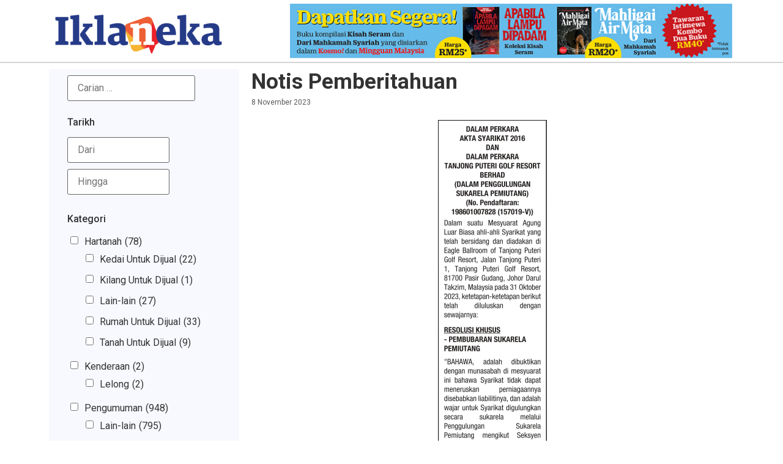

--- FILE ---
content_type: text/html; charset=UTF-8
request_url: https://iklaneka.utusan.com.my/2023/11/08/notis-pemberitahuan-142/
body_size: 14220
content:
<!DOCTYPE html>
<html lang=en-US>
<head>
<meta charset=UTF-8>
<title>Notis Pemberitahuan &#8211; Iklaneka</title>
<meta name=robots content=max-image-preview:large />
<style>img:is([sizes="auto" i], [sizes^="auto," i]) {contain-intrinsic-size:3000px 1500px}</style>
<link rel=dns-prefetch href='//i0.wp.com'/>
<link rel=dns-prefetch href='//c0.wp.com'/>
<link rel=alternate type="application/rss+xml" title="Iklaneka &raquo; Feed" href="https://iklaneka.utusan.com.my/feed/"/>
<link rel=alternate type="application/rss+xml" title="Iklaneka &raquo; Comments Feed" href="https://iklaneka.utusan.com.my/comments/feed/"/>
<link rel=alternate type="application/rss+xml" title="Iklaneka &raquo; Notis Pemberitahuan Comments Feed" href="https://iklaneka.utusan.com.my/2023/11/08/notis-pemberitahuan-142/feed/"/>
<!-- This site uses the Google Analytics by MonsterInsights plugin v9.5.3 - Using Analytics tracking - https://www.monsterinsights.com/ -->
<script src="//www.googletagmanager.com/gtag/js?id=G-BPMN2QS9RF" data-cfasync=false data-wpfc-render=false async></script>
<script data-cfasync=false data-wpfc-render=false>var mi_version='9.5.3';var mi_track_user=true;var mi_no_track_reason='';var MonsterInsightsDefaultLocations={"page_location":"https:\/\/iklaneka.utusan.com.my\/2023\/11\/08\/notis-pemberitahuan-142\/"};if(typeof MonsterInsightsPrivacyGuardFilter==='function'){var MonsterInsightsLocations=(typeof MonsterInsightsExcludeQuery==='object')?MonsterInsightsPrivacyGuardFilter(MonsterInsightsExcludeQuery):MonsterInsightsPrivacyGuardFilter(MonsterInsightsDefaultLocations);}else{var MonsterInsightsLocations=(typeof MonsterInsightsExcludeQuery==='object')?MonsterInsightsExcludeQuery:MonsterInsightsDefaultLocations;}var disableStrs=['ga-disable-G-BPMN2QS9RF',];function __gtagTrackerIsOptedOut(){for(var index=0;index<disableStrs.length;index++){if(document.cookie.indexOf(disableStrs[index]+'=true')>-1){return true;}}return false;}if(__gtagTrackerIsOptedOut()){for(var index=0;index<disableStrs.length;index++){window[disableStrs[index]]=true;}}function __gtagTrackerOptout(){for(var index=0;index<disableStrs.length;index++){document.cookie=disableStrs[index]+'=true; expires=Thu, 31 Dec 2099 23:59:59 UTC; path=/';window[disableStrs[index]]=true;}}if('undefined'===typeof gaOptout){function gaOptout(){__gtagTrackerOptout();}}window.dataLayer=window.dataLayer||[];window.MonsterInsightsDualTracker={helpers:{},trackers:{},};if(mi_track_user){function __gtagDataLayer(){dataLayer.push(arguments);}function __gtagTracker(type,name,parameters){if(!parameters){parameters={};}if(parameters.send_to){__gtagDataLayer.apply(null,arguments);return;}if(type==='event'){parameters.send_to=monsterinsights_frontend.v4_id;var hookName=name;if(typeof parameters['event_category']!=='undefined'){hookName=parameters['event_category']+':'+name;}if(typeof MonsterInsightsDualTracker.trackers[hookName]!=='undefined'){MonsterInsightsDualTracker.trackers[hookName](parameters);}else{__gtagDataLayer('event',name,parameters);}}else{__gtagDataLayer.apply(null,arguments);}}__gtagTracker('js',new Date());__gtagTracker('set',{'developer_id.dZGIzZG':true,});if(MonsterInsightsLocations.page_location){__gtagTracker('set',MonsterInsightsLocations);}__gtagTracker('config','G-BPMN2QS9RF',{"forceSSL":"true","link_attribution":"true"});window.gtag=__gtagTracker;(function(){var noopfn=function(){return null;};var newtracker=function(){return new Tracker();};var Tracker=function(){return null;};var p=Tracker.prototype;p.get=noopfn;p.set=noopfn;p.send=function(){var args=Array.prototype.slice.call(arguments);args.unshift('send');__gaTracker.apply(null,args);};var __gaTracker=function(){var len=arguments.length;if(len===0){return;}var f=arguments[len-1];if(typeof f!=='object'||f===null||typeof f.hitCallback!=='function'){if('send'===arguments[0]){var hitConverted,hitObject=false,action;if('event'===arguments[1]){if('undefined'!==typeof arguments[3]){hitObject={'eventAction':arguments[3],'eventCategory':arguments[2],'eventLabel':arguments[4],'value':arguments[5]?arguments[5]:1,}}}if('pageview'===arguments[1]){if('undefined'!==typeof arguments[2]){hitObject={'eventAction':'page_view','page_path':arguments[2],}}}if(typeof arguments[2]==='object'){hitObject=arguments[2];}if(typeof arguments[5]==='object'){Object.assign(hitObject,arguments[5]);}if('undefined'!==typeof arguments[1].hitType){hitObject=arguments[1];if('pageview'===hitObject.hitType){hitObject.eventAction='page_view';}}if(hitObject){action='timing'===arguments[1].hitType?'timing_complete':hitObject.eventAction;hitConverted=mapArgs(hitObject);__gtagTracker('event',action,hitConverted);}}return;}function mapArgs(args){var arg,hit={};var gaMap={'eventCategory':'event_category','eventAction':'event_action','eventLabel':'event_label','eventValue':'event_value','nonInteraction':'non_interaction','timingCategory':'event_category','timingVar':'name','timingValue':'value','timingLabel':'event_label','page':'page_path','location':'page_location','title':'page_title','referrer':'page_referrer',};for(arg in args){if(!(!args.hasOwnProperty(arg)||!gaMap.hasOwnProperty(arg))){hit[gaMap[arg]]=args[arg];}else{hit[arg]=args[arg];}}return hit;}try{f.hitCallback();}catch(ex){}};__gaTracker.create=newtracker;__gaTracker.getByName=newtracker;__gaTracker.getAll=function(){return[];};__gaTracker.remove=noopfn;__gaTracker.loaded=true;window['__gaTracker']=__gaTracker;})();}else{console.log("");(function(){function __gtagTracker(){return null;}window['__gtagTracker']=__gtagTracker;window['gtag']=__gtagTracker;})();}</script>
<!-- / Google Analytics by MonsterInsights -->
<script>window._wpemojiSettings={"baseUrl":"https:\/\/s.w.org\/images\/core\/emoji\/16.0.1\/72x72\/","ext":".png","svgUrl":"https:\/\/s.w.org\/images\/core\/emoji\/16.0.1\/svg\/","svgExt":".svg","source":{"concatemoji":"https:\/\/iklaneka.utusan.com.my\/wp-includes\/js\/wp-emoji-release.min.js?ver=6.8.3"}};!function(s,n){var o,i,e;function c(e){try{var t={supportTests:e,timestamp:(new Date).valueOf()};sessionStorage.setItem(o,JSON.stringify(t))}catch(e){}}function p(e,t,n){e.clearRect(0,0,e.canvas.width,e.canvas.height),e.fillText(t,0,0);var t=new Uint32Array(e.getImageData(0,0,e.canvas.width,e.canvas.height).data),a=(e.clearRect(0,0,e.canvas.width,e.canvas.height),e.fillText(n,0,0),new Uint32Array(e.getImageData(0,0,e.canvas.width,e.canvas.height).data));return t.every(function(e,t){return e===a[t]})}function u(e,t){e.clearRect(0,0,e.canvas.width,e.canvas.height),e.fillText(t,0,0);for(var n=e.getImageData(16,16,1,1),a=0;a<n.data.length;a++)if(0!==n.data[a])return!1;return!0}function f(e,t,n,a){switch(t){case"flag":return n(e,"\ud83c\udff3\ufe0f\u200d\u26a7\ufe0f","\ud83c\udff3\ufe0f\u200b\u26a7\ufe0f")?!1:!n(e,"\ud83c\udde8\ud83c\uddf6","\ud83c\udde8\u200b\ud83c\uddf6")&&!n(e,"\ud83c\udff4\udb40\udc67\udb40\udc62\udb40\udc65\udb40\udc6e\udb40\udc67\udb40\udc7f","\ud83c\udff4\u200b\udb40\udc67\u200b\udb40\udc62\u200b\udb40\udc65\u200b\udb40\udc6e\u200b\udb40\udc67\u200b\udb40\udc7f");case"emoji":return!a(e,"\ud83e\udedf")}return!1}function g(e,t,n,a){var r="undefined"!=typeof WorkerGlobalScope&&self instanceof WorkerGlobalScope?new OffscreenCanvas(300,150):s.createElement("canvas"),o=r.getContext("2d",{willReadFrequently:!0}),i=(o.textBaseline="top",o.font="600 32px Arial",{});return e.forEach(function(e){i[e]=t(o,e,n,a)}),i}function t(e){var t=s.createElement("script");t.src=e,t.defer=!0,s.head.appendChild(t)}"undefined"!=typeof Promise&&(o="wpEmojiSettingsSupports",i=["flag","emoji"],n.supports={everything:!0,everythingExceptFlag:!0},e=new Promise(function(e){s.addEventListener("DOMContentLoaded",e,{once:!0})}),new Promise(function(t){var n=function(){try{var e=JSON.parse(sessionStorage.getItem(o));if("object"==typeof e&&"number"==typeof e.timestamp&&(new Date).valueOf()<e.timestamp+604800&&"object"==typeof e.supportTests)return e.supportTests}catch(e){}return null}();if(!n){if("undefined"!=typeof Worker&&"undefined"!=typeof OffscreenCanvas&&"undefined"!=typeof URL&&URL.createObjectURL&&"undefined"!=typeof Blob)try{var e="postMessage("+g.toString()+"("+[JSON.stringify(i),f.toString(),p.toString(),u.toString()].join(",")+"));",a=new Blob([e],{type:"text/javascript"}),r=new Worker(URL.createObjectURL(a),{name:"wpTestEmojiSupports"});return void(r.onmessage=function(e){c(n=e.data),r.terminate(),t(n)})}catch(e){}c(n=g(i,f,p,u))}t(n)}).then(function(e){for(var t in e)n.supports[t]=e[t],n.supports.everything=n.supports.everything&&n.supports[t],"flag"!==t&&(n.supports.everythingExceptFlag=n.supports.everythingExceptFlag&&n.supports[t]);n.supports.everythingExceptFlag=n.supports.everythingExceptFlag&&!n.supports.flag,n.DOMReady=!1,n.readyCallback=function(){n.DOMReady=!0}}).then(function(){return e}).then(function(){var e;n.supports.everything||(n.readyCallback(),(e=n.source||{}).concatemoji?t(e.concatemoji):e.wpemoji&&e.twemoji&&(t(e.twemoji),t(e.wpemoji)))}))}((window,document),window._wpemojiSettings);</script>
<!-- iklaneka.utusan.com.my is managing ads with Advanced Ads 2.0.9 – https://wpadvancedads.com/ --><script id=iklan-ready>window.advanced_ads_ready=function(e,a){a=a||"complete";var d=function(e){return"interactive"===a?"loading"!==e:"complete"===e};d(document.readyState)?e():document.addEventListener("readystatechange",(function(a){d(a.target.readyState)&&e()}),{once:"interactive"===a})},window.advanced_ads_ready_queue=window.advanced_ads_ready_queue||[];</script>
<style id=wp-emoji-styles-inline-css>img.wp-smiley,img.emoji{display:inline!important;border:none!important;box-shadow:none!important;height:1em!important;width:1em!important;margin:0 .07em!important;vertical-align:-.1em!important;background:none!important;padding:0!important}</style>
<link rel=stylesheet id=wp-block-library-css href='https://c0.wp.com/c/6.8.3/wp-includes/css/dist/block-library/style.min.css' media=all />
<style id=wp-block-library-inline-css>.has-text-align-justify{text-align:justify}</style>
<style id=classic-theme-styles-inline-css>.wp-block-button__link{color:#fff;background-color:#32373c;border-radius:9999px;box-shadow:none;text-decoration:none;padding:calc(.667em + 2px) calc(1.333em + 2px);font-size:1.125em}.wp-block-file__button{background:#32373c;color:#fff;text-decoration:none}</style>
<link rel=stylesheet id=mediaelement-css href='https://c0.wp.com/c/6.8.3/wp-includes/js/mediaelement/mediaelementplayer-legacy.min.css' media=all />
<link rel=stylesheet id=wp-mediaelement-css href='https://c0.wp.com/c/6.8.3/wp-includes/js/mediaelement/wp-mediaelement.min.css' media=all />
<style id=global-styles-inline-css>:root{--wp--preset--aspect-ratio--square:1;--wp--preset--aspect-ratio--4-3: 4/3;--wp--preset--aspect-ratio--3-4: 3/4;--wp--preset--aspect-ratio--3-2: 3/2;--wp--preset--aspect-ratio--2-3: 2/3;--wp--preset--aspect-ratio--16-9: 16/9;--wp--preset--aspect-ratio--9-16: 9/16;--wp--preset--color--black:#000;--wp--preset--color--cyan-bluish-gray:#abb8c3;--wp--preset--color--white:#fff;--wp--preset--color--pale-pink:#f78da7;--wp--preset--color--vivid-red:#cf2e2e;--wp--preset--color--luminous-vivid-orange:#ff6900;--wp--preset--color--luminous-vivid-amber:#fcb900;--wp--preset--color--light-green-cyan:#7bdcb5;--wp--preset--color--vivid-green-cyan:#00d084;--wp--preset--color--pale-cyan-blue:#8ed1fc;--wp--preset--color--vivid-cyan-blue:#0693e3;--wp--preset--color--vivid-purple:#9b51e0;--wp--preset--gradient--vivid-cyan-blue-to-vivid-purple:linear-gradient(135deg,rgba(6,147,227,1) 0%,#9b51e0 100%);--wp--preset--gradient--light-green-cyan-to-vivid-green-cyan:linear-gradient(135deg,#7adcb4 0%,#00d082 100%);--wp--preset--gradient--luminous-vivid-amber-to-luminous-vivid-orange:linear-gradient(135deg,rgba(252,185,0,1) 0%,rgba(255,105,0,1) 100%);--wp--preset--gradient--luminous-vivid-orange-to-vivid-red:linear-gradient(135deg,rgba(255,105,0,1) 0%,#cf2e2e 100%);--wp--preset--gradient--very-light-gray-to-cyan-bluish-gray:linear-gradient(135deg,#eee 0%,#a9b8c3 100%);--wp--preset--gradient--cool-to-warm-spectrum:linear-gradient(135deg,#4aeadc 0%,#9778d1 20%,#cf2aba 40%,#ee2c82 60%,#fb6962 80%,#fef84c 100%);--wp--preset--gradient--blush-light-purple:linear-gradient(135deg,#ffceec 0%,#9896f0 100%);--wp--preset--gradient--blush-bordeaux:linear-gradient(135deg,#fecda5 0%,#fe2d2d 50%,#6b003e 100%);--wp--preset--gradient--luminous-dusk:linear-gradient(135deg,#ffcb70 0%,#c751c0 50%,#4158d0 100%);--wp--preset--gradient--pale-ocean:linear-gradient(135deg,#fff5cb 0%,#b6e3d4 50%,#33a7b5 100%);--wp--preset--gradient--electric-grass:linear-gradient(135deg,#caf880 0%,#71ce7e 100%);--wp--preset--gradient--midnight:linear-gradient(135deg,#020381 0%,#2874fc 100%);--wp--preset--font-size--small:13px;--wp--preset--font-size--medium:20px;--wp--preset--font-size--large:36px;--wp--preset--font-size--x-large:42px;--wp--preset--spacing--20:.44rem;--wp--preset--spacing--30:.67rem;--wp--preset--spacing--40:1rem;--wp--preset--spacing--50:1.5rem;--wp--preset--spacing--60:2.25rem;--wp--preset--spacing--70:3.38rem;--wp--preset--spacing--80:5.06rem;--wp--preset--shadow--natural:6px 6px 9px rgba(0,0,0,.2);--wp--preset--shadow--deep:12px 12px 50px rgba(0,0,0,.4);--wp--preset--shadow--sharp:6px 6px 0 rgba(0,0,0,.2);--wp--preset--shadow--outlined:6px 6px 0 -3px rgba(255,255,255,1) , 6px 6px rgba(0,0,0,1);--wp--preset--shadow--crisp:6px 6px 0 rgba(0,0,0,1)}:where(.is-layout-flex){gap:.5em}:where(.is-layout-grid){gap:.5em}body .is-layout-flex{display:flex}.is-layout-flex{flex-wrap:wrap;align-items:center}.is-layout-flex > :is(*, div){margin:0}body .is-layout-grid{display:grid}.is-layout-grid > :is(*, div){margin:0}:where(.wp-block-columns.is-layout-flex){gap:2em}:where(.wp-block-columns.is-layout-grid){gap:2em}:where(.wp-block-post-template.is-layout-flex){gap:1.25em}:where(.wp-block-post-template.is-layout-grid){gap:1.25em}.has-black-color{color:var(--wp--preset--color--black)!important}.has-cyan-bluish-gray-color{color:var(--wp--preset--color--cyan-bluish-gray)!important}.has-white-color{color:var(--wp--preset--color--white)!important}.has-pale-pink-color{color:var(--wp--preset--color--pale-pink)!important}.has-vivid-red-color{color:var(--wp--preset--color--vivid-red)!important}.has-luminous-vivid-orange-color{color:var(--wp--preset--color--luminous-vivid-orange)!important}.has-luminous-vivid-amber-color{color:var(--wp--preset--color--luminous-vivid-amber)!important}.has-light-green-cyan-color{color:var(--wp--preset--color--light-green-cyan)!important}.has-vivid-green-cyan-color{color:var(--wp--preset--color--vivid-green-cyan)!important}.has-pale-cyan-blue-color{color:var(--wp--preset--color--pale-cyan-blue)!important}.has-vivid-cyan-blue-color{color:var(--wp--preset--color--vivid-cyan-blue)!important}.has-vivid-purple-color{color:var(--wp--preset--color--vivid-purple)!important}.has-black-background-color{background-color:var(--wp--preset--color--black)!important}.has-cyan-bluish-gray-background-color{background-color:var(--wp--preset--color--cyan-bluish-gray)!important}.has-white-background-color{background-color:var(--wp--preset--color--white)!important}.has-pale-pink-background-color{background-color:var(--wp--preset--color--pale-pink)!important}.has-vivid-red-background-color{background-color:var(--wp--preset--color--vivid-red)!important}.has-luminous-vivid-orange-background-color{background-color:var(--wp--preset--color--luminous-vivid-orange)!important}.has-luminous-vivid-amber-background-color{background-color:var(--wp--preset--color--luminous-vivid-amber)!important}.has-light-green-cyan-background-color{background-color:var(--wp--preset--color--light-green-cyan)!important}.has-vivid-green-cyan-background-color{background-color:var(--wp--preset--color--vivid-green-cyan)!important}.has-pale-cyan-blue-background-color{background-color:var(--wp--preset--color--pale-cyan-blue)!important}.has-vivid-cyan-blue-background-color{background-color:var(--wp--preset--color--vivid-cyan-blue)!important}.has-vivid-purple-background-color{background-color:var(--wp--preset--color--vivid-purple)!important}.has-black-border-color{border-color:var(--wp--preset--color--black)!important}.has-cyan-bluish-gray-border-color{border-color:var(--wp--preset--color--cyan-bluish-gray)!important}.has-white-border-color{border-color:var(--wp--preset--color--white)!important}.has-pale-pink-border-color{border-color:var(--wp--preset--color--pale-pink)!important}.has-vivid-red-border-color{border-color:var(--wp--preset--color--vivid-red)!important}.has-luminous-vivid-orange-border-color{border-color:var(--wp--preset--color--luminous-vivid-orange)!important}.has-luminous-vivid-amber-border-color{border-color:var(--wp--preset--color--luminous-vivid-amber)!important}.has-light-green-cyan-border-color{border-color:var(--wp--preset--color--light-green-cyan)!important}.has-vivid-green-cyan-border-color{border-color:var(--wp--preset--color--vivid-green-cyan)!important}.has-pale-cyan-blue-border-color{border-color:var(--wp--preset--color--pale-cyan-blue)!important}.has-vivid-cyan-blue-border-color{border-color:var(--wp--preset--color--vivid-cyan-blue)!important}.has-vivid-purple-border-color{border-color:var(--wp--preset--color--vivid-purple)!important}.has-vivid-cyan-blue-to-vivid-purple-gradient-background{background:var(--wp--preset--gradient--vivid-cyan-blue-to-vivid-purple)!important}.has-light-green-cyan-to-vivid-green-cyan-gradient-background{background:var(--wp--preset--gradient--light-green-cyan-to-vivid-green-cyan)!important}.has-luminous-vivid-amber-to-luminous-vivid-orange-gradient-background{background:var(--wp--preset--gradient--luminous-vivid-amber-to-luminous-vivid-orange)!important}.has-luminous-vivid-orange-to-vivid-red-gradient-background{background:var(--wp--preset--gradient--luminous-vivid-orange-to-vivid-red)!important}.has-very-light-gray-to-cyan-bluish-gray-gradient-background{background:var(--wp--preset--gradient--very-light-gray-to-cyan-bluish-gray)!important}.has-cool-to-warm-spectrum-gradient-background{background:var(--wp--preset--gradient--cool-to-warm-spectrum)!important}.has-blush-light-purple-gradient-background{background:var(--wp--preset--gradient--blush-light-purple)!important}.has-blush-bordeaux-gradient-background{background:var(--wp--preset--gradient--blush-bordeaux)!important}.has-luminous-dusk-gradient-background{background:var(--wp--preset--gradient--luminous-dusk)!important}.has-pale-ocean-gradient-background{background:var(--wp--preset--gradient--pale-ocean)!important}.has-electric-grass-gradient-background{background:var(--wp--preset--gradient--electric-grass)!important}.has-midnight-gradient-background{background:var(--wp--preset--gradient--midnight)!important}.has-small-font-size{font-size:var(--wp--preset--font-size--small)!important}.has-medium-font-size{font-size:var(--wp--preset--font-size--medium)!important}.has-large-font-size{font-size:var(--wp--preset--font-size--large)!important}.has-x-large-font-size{font-size:var(--wp--preset--font-size--x-large)!important}:where(.wp-block-post-template.is-layout-flex){gap:1.25em}:where(.wp-block-post-template.is-layout-grid){gap:1.25em}:where(.wp-block-columns.is-layout-flex){gap:2em}:where(.wp-block-columns.is-layout-grid){gap:2em}:root :where(.wp-block-pullquote){font-size:1.5em;line-height:1.6}</style>
<link rel=stylesheet id=elementor-icons-css href='https://iklaneka.utusan.com.my/wp-content/plugins/elementor/assets/lib/eicons/css/elementor-icons.min.css?ver=5.18.0' media=all />
<link rel=stylesheet id=elementor-frontend-css href='https://iklaneka.utusan.com.my/wp-content/plugins/elementor/assets/css/frontend-lite.min.css?ver=3.11.2' media=all />
<link rel=stylesheet id=swiper-css href='https://iklaneka.utusan.com.my/wp-content/plugins/elementor/assets/lib/swiper/css/swiper.min.css?ver=5.3.6' media=all />
<link rel=stylesheet id=elementor-post-6-css href='https://iklaneka.utusan.com.my/wp-content/uploads/elementor/css/post-6.css?ver=1677568684' media=all />
<link rel=stylesheet id=elementor-global-css href='https://iklaneka.utusan.com.my/wp-content/uploads/elementor/css/global.css?ver=1677568686' media=all />
<link rel=stylesheet id=elementor-post-40-css href='https://iklaneka.utusan.com.my/wp-content/uploads/elementor/css/post-40.css?ver=1694055286' media=all />
<link rel=stylesheet id=elementor-post-51-css href='https://iklaneka.utusan.com.my/wp-content/uploads/elementor/css/post-51.css?ver=1767338242' media=all />
<link rel=stylesheet id=elementor-post-29-css href='https://iklaneka.utusan.com.my/wp-content/uploads/elementor/css/post-29.css?ver=1677671760' media=all />
<link rel=stylesheet id=search-filter-plugin-styles-css href='https://iklaneka.utusan.com.my/wp-content/plugins/search-filter-pro/public/assets/css/search-filter.min.css?ver=2.5.13' media=all />
<link rel=stylesheet id=hello-elementor-css href='https://iklaneka.utusan.com.my/wp-content/themes/hello-elementor/style.min.css?ver=2.6.1' media=all />
<link rel=stylesheet id=hello-elementor-theme-style-css href='https://iklaneka.utusan.com.my/wp-content/themes/hello-elementor/theme.min.css?ver=2.6.1' media=all />
<link rel=stylesheet id=custom-layouts-styles-css href='https://iklaneka.utusan.com.my/wp-content/uploads/custom-layouts/style.css?ver=10' media=all />
<link rel=stylesheet id=wpr-text-animations-css-css href='https://iklaneka.utusan.com.my/wp-content/plugins/royal-elementor-addons/assets/css/lib/animations/text-animations.min.css?ver=1.3.65' media=all />
<link rel=stylesheet id=wpr-addons-css-css href='https://iklaneka.utusan.com.my/wp-content/plugins/royal-elementor-addons/assets/css/frontend.min.css?ver=1.3.65' media=all />
<link rel=stylesheet id=font-awesome-5-all-css href='https://iklaneka.utusan.com.my/wp-content/plugins/elementor/assets/lib/font-awesome/css/all.min.css?ver=1.3.65' media=all />
<link rel=stylesheet id=google-fonts-1-css href='https://fonts.googleapis.com/css?family=Roboto%3A100%2C100italic%2C200%2C200italic%2C300%2C300italic%2C400%2C400italic%2C500%2C500italic%2C600%2C600italic%2C700%2C700italic%2C800%2C800italic%2C900%2C900italic%7CRoboto+Slab%3A100%2C100italic%2C200%2C200italic%2C300%2C300italic%2C400%2C400italic%2C500%2C500italic%2C600%2C600italic%2C700%2C700italic%2C800%2C800italic%2C900%2C900italic&#038;display=swap&#038;ver=6.8.3' media=all />
<link rel=stylesheet id=jetpack_css-css href='https://c0.wp.com/p/jetpack/11.8.6/css/jetpack.css' media=all />
<link rel=preconnect href="https://fonts.gstatic.com/" crossorigin><script src="https://iklaneka.utusan.com.my/wp-content/plugins/google-analytics-for-wordpress/assets/js/frontend-gtag.min.js?ver=9.5.3" id=monsterinsights-frontend-script-js async data-wp-strategy=async></script>
<script data-cfasync=false data-wpfc-render=false id=monsterinsights-frontend-script-js-extra>var monsterinsights_frontend={"js_events_tracking":"true","download_extensions":"doc,pdf,ppt,zip,xls,docx,pptx,xlsx","inbound_paths":"[{\"path\":\"\\\/go\\\/\",\"label\":\"affiliate\"},{\"path\":\"\\\/recommend\\\/\",\"label\":\"affiliate\"}]","home_url":"https:\/\/iklaneka.utusan.com.my","hash_tracking":"false","v4_id":"G-BPMN2QS9RF"};</script>
<script src="https://c0.wp.com/c/6.8.3/wp-includes/js/jquery/jquery.min.js" id=jquery-core-js></script>
<script src="https://c0.wp.com/c/6.8.3/wp-includes/js/jquery/jquery-migrate.min.js" id=jquery-migrate-js></script>
<script id=search-filter-plugin-build-js-extra>var SF_LDATA={"ajax_url":"https:\/\/iklaneka.utusan.com.my\/wp-admin\/admin-ajax.php","home_url":"https:\/\/iklaneka.utusan.com.my\/","extensions":[]};</script>
<script src="https://iklaneka.utusan.com.my/wp-content/plugins/search-filter-pro/public/assets/js/search-filter-build.min.js?ver=2.5.13" id=search-filter-plugin-build-js></script>
<script src="https://iklaneka.utusan.com.my/wp-content/plugins/search-filter-pro/public/assets/js/chosen.jquery.min.js?ver=2.5.13" id=search-filter-plugin-chosen-js></script>
<link rel="https://api.w.org/" href="https://iklaneka.utusan.com.my/wp-json/"/><link rel=alternate title=JSON type="application/json" href="https://iklaneka.utusan.com.my/wp-json/wp/v2/posts/1462"/><link rel=EditURI type="application/rsd+xml" title=RSD href="https://iklaneka.utusan.com.my/xmlrpc.php?rsd"/>
<meta name=generator content="WordPress 6.8.3"/>
<link rel=canonical href="https://iklaneka.utusan.com.my/2023/11/08/notis-pemberitahuan-142/"/>
<link rel=shortlink href='https://iklaneka.utusan.com.my/?p=1462'/>
<link rel=alternate title="oEmbed (JSON)" type="application/json+oembed" href="https://iklaneka.utusan.com.my/wp-json/oembed/1.0/embed?url=https%3A%2F%2Fiklaneka.utusan.com.my%2F2023%2F11%2F08%2Fnotis-pemberitahuan-142%2F"/>
<link rel=alternate title="oEmbed (XML)" type="text/xml+oembed" href="https://iklaneka.utusan.com.my/wp-json/oembed/1.0/embed?url=https%3A%2F%2Fiklaneka.utusan.com.my%2F2023%2F11%2F08%2Fnotis-pemberitahuan-142%2F&#038;format=xml"/>
<style>img#wpstats{display:none}</style>
<meta name=generator content="speculation-rules 1.5.0">
<meta name=generator content="Elementor 3.11.2; features: e_dom_optimization, e_optimized_assets_loading, e_optimized_css_loading, a11y_improvements, additional_custom_breakpoints; settings: css_print_method-external, google_font-enabled, font_display-swap">
<!-- Jetpack Open Graph Tags -->
<meta property=og:type content=article />
<meta property=og:title content="Notis Pemberitahuan"/>
<meta property=og:url content="https://iklaneka.utusan.com.my/2023/11/08/notis-pemberitahuan-142/"/>
<meta property=og:description content="Visit the post for more."/>
<meta property=article:published_time content="2023-11-07T23:17:08+00:00"/>
<meta property=article:modified_time content="2023-11-07T08:49:38+00:00"/>
<meta property=og:site_name content=Iklaneka />
<meta property=og:image content="https://i0.wp.com/iklaneka.utusan.com.my/wp-content/uploads/2023/02/cropped-iklaneka-icon.png?fit=512%2C512&#038;ssl=1"/>
<meta property=og:image:width content=512 />
<meta property=og:image:height content=512 />
<meta property=og:image:alt content=""/>
<meta property=og:locale content=en_US />
<meta name=twitter:text:title content="Notis Pemberitahuan"/>
<meta name=twitter:image content="https://i0.wp.com/iklaneka.utusan.com.my/wp-content/uploads/2023/11/TPGR3_UTUSAN_29CMX1COL_8NOV_OL_page-0001.jpg?fit=125%2C1200&#038;ssl=1&#038;w=144"/>
<meta name=twitter:card content=summary />
<meta name=twitter:description content="Visit the post for more."/>
<!-- End Jetpack Open Graph Tags -->
<link rel=icon href="https://i0.wp.com/iklaneka.utusan.com.my/wp-content/uploads/2023/02/cropped-iklaneka-icon.png?fit=32%2C32&#038;ssl=1" sizes=32x32 />
<link rel=icon href="https://i0.wp.com/iklaneka.utusan.com.my/wp-content/uploads/2023/02/cropped-iklaneka-icon.png?fit=192%2C192&#038;ssl=1" sizes=192x192 />
<link rel=apple-touch-icon href="https://i0.wp.com/iklaneka.utusan.com.my/wp-content/uploads/2023/02/cropped-iklaneka-icon.png?fit=180%2C180&#038;ssl=1"/>
<meta name=msapplication-TileImage content="https://i0.wp.com/iklaneka.utusan.com.my/wp-content/uploads/2023/02/cropped-iklaneka-icon.png?fit=270%2C270&#038;ssl=1"/>
<style id=wpr_lightbox_styles>.lg-backdrop{background-color:rgba(0,0,0,.6)!important}.lg-toolbar,.lg-dropdown{background-color:rgba(0,0,0,.8)!important}.lg-dropdown:after{border-bottom-color:rgba(0,0,0,.8)!important}.lg-sub-html{background-color:rgba(0,0,0,.8)!important}.lg-thumb-outer,.lg-progress-bar{background-color:#444!important}.lg-progress{background-color:#a90707!important}.lg-icon{color:#efefef!important;font-size:20px!important}.lg-icon.lg-toogle-thumb{font-size:24px!important}.lg-icon:hover,.lg-dropdown-text:hover{color:#fff!important}.lg-sub-html,.lg-dropdown-text{color:#efefef!important;font-size:14px!important}#lg-counter{color:#efefef!important;font-size:14px!important}.lg-prev,.lg-next{font-size:35px!important}.lg-icon{background-color:transparent!important}#lg-counter{opacity:.9}.lg-thumb-outer{padding:0 10px}.lg-thumb-item{border-radius:0!important;border:none!important;opacity:.5}.lg-thumb-item.active{opacity:1}</style>	<meta name=viewport content="width=device-width, initial-scale=1.0, viewport-fit=cover"/></head>
<body class="wp-singular post-template-default single single-post postid-1462 single-format-standard wp-custom-logo wp-theme-hello-elementor elementor-default elementor-template-canvas elementor-kit-6 aa-prefix-iklan-"><noscript><meta HTTP-EQUIV="refresh" content="0;url='http://iklaneka.utusan.com.my/2023/11/08/notis-pemberitahuan-142/?PageSpeed=noscript'" /><style><!--table,div,span,font,p{display:none} --></style><div style="display:block">Please click <a href="http://iklaneka.utusan.com.my/2023/11/08/notis-pemberitahuan-142/?PageSpeed=noscript">here</a> if you are not redirected within a few seconds.</div></noscript>
<div data-elementor-type=wp-post data-elementor-id=40 class="elementor elementor-40">
<section class="elementor-section elementor-top-section elementor-element elementor-element-c61f530 elementor-section-boxed elementor-section-height-default elementor-section-height-default wpr-particle-no wpr-jarallax-no wpr-parallax-no wpr-sticky-section-no" data-id=c61f530 data-element_type=section>
<div class="elementor-container elementor-column-gap-narrow">
<div class="elementor-column elementor-col-66 elementor-top-column elementor-element elementor-element-e866c14" data-id=e866c14 data-element_type=column>
<div class="elementor-widget-wrap elementor-element-populated">
<div class="elementor-element elementor-element-3aab46b elementor-widget elementor-widget-image" data-id=3aab46b data-element_type=widget data-widget_type=image.default>
<div class=elementor-widget-container>
<style>.elementor-widget-image{text-align:center}.elementor-widget-image a{display:inline-block}.elementor-widget-image a img[src$=".svg"]{width:48px}.elementor-widget-image img{vertical-align:middle;display:inline-block}</style>	<a href="https://iklaneka.utusan.com.my/">
<img width=300 height=91 src="https://i0.wp.com/iklaneka.utusan.com.my/wp-content/uploads/2023/02/Logo-Iklaneka-Online-01.png?fit=300%2C91&amp;ssl=1" class="attachment-medium size-medium wp-image-15" alt="" loading=lazy srcset="https://i0.wp.com/iklaneka.utusan.com.my/wp-content/uploads/2023/02/Logo-Iklaneka-Online-01.png?w=683&amp;ssl=1 683w, https://i0.wp.com/iklaneka.utusan.com.my/wp-content/uploads/2023/02/Logo-Iklaneka-Online-01.png?resize=300%2C91&amp;ssl=1 300w" sizes="auto, (max-width: 300px) 100vw, 300px"/>	</a>
</div>
</div>
</div>
</div>
<div class="elementor-column elementor-col-33 elementor-top-column elementor-element elementor-element-db22c57" data-id=db22c57 data-element_type=column>
<div class="elementor-widget-wrap elementor-element-populated">
<div class="elementor-element elementor-element-f7ecc82 elementor-widget elementor-widget-shortcode" data-id=f7ecc82 data-element_type=widget data-widget_type=shortcode.default>
<div class=elementor-widget-container>
<div class=elementor-shortcode><a href="https://mediamulia.onpay.my/order/form/bukukoleksi" aria-label="Leaderboard-iklan-buku-2022 (1)"><img loading=lazy decoding=async src="https://i0.wp.com/iklaneka.utusan.com.my/wp-content/uploads/2023/09/Leaderboard-iklan-buku-2022-1.png?fit=728%2C90&#038;ssl=1" alt="" width=728 height=90 /></a></div>
</div>
</div>
</div>
</div>
</div>
</section>
</div>
<div data-elementor-type=wpr-theme-builder data-elementor-id=29 class="elementor elementor-29 post-1462 post type-post status-publish format-standard has-post-thumbnail hentry category-lain-lain category-pengumuman">
<section class="elementor-section elementor-top-section elementor-element elementor-element-5e57677 elementor-reverse-mobile elementor-section-boxed elementor-section-height-default elementor-section-height-default wpr-particle-no wpr-jarallax-no wpr-parallax-no wpr-sticky-section-no" data-id=5e57677 data-element_type=section>
<div class="elementor-container elementor-column-gap-default">
<div class="elementor-column elementor-col-50 elementor-top-column elementor-element elementor-element-136e4f4" data-id=136e4f4 data-element_type=column>
<div class="elementor-widget-wrap elementor-element-populated">
<div class="elementor-element elementor-element-6ff2c56 elementor-widget elementor-widget-wp-widget-search_filter_register_widget" data-id=6ff2c56 data-element_type=widget data-widget_type=wp-widget-search_filter_register_widget.default>
<div class=elementor-widget-container>
<form data-sf-form-id=74 data-is-rtl=0 data-maintain-state='' data-results-url='http://iklaneka.utusan.com.my/home' data-ajax-url='http://iklaneka.utusan.com.my/home?sf_data=all' data-ajax-form-url='https://iklaneka.utusan.com.my/?sfid=74&amp;sf_action=get_data&amp;sf_data=form' data-display-result-method=custom_layouts data-use-history-api=1 data-template-loaded=0 data-lang-code=en data-ajax=1 data-ajax-data-type=html data-ajax-links-selector='.search-filter-results-74 .cl-pagination a' data-ajax-target=.search-filter-results-74 data-ajax-pagination-type=normal data-update-ajax-url=0 data-only-results-ajax=1 data-scroll-to-pos=0 data-init-paged=1 data-auto-update='' data-auto-count=1 data-auto-count-refresh-mode=1 action="https://iklaneka.utusan.com.my/home" method=post class=searchandfilter id=search-filter-form-74 autocomplete=off data-instance-count=1><ul><li class=sf-field-search data-sf-field-name=search data-sf-field-type=search data-sf-field-input-type="">	<label><input placeholder="Carian …" name="_sf_search[]" class=sf-input-text type=text value="" title=""></label>	</li><li class=sf-field-post_date data-sf-field-name=_sf_post_date data-sf-field-type=post_date data-sf-field-input-type=daterange><h4>Tarikh</h4><ul class=sf_date_field data-date-format="dd/mm/yy" data-date-use-year-dropdown=1 data-date-use-month-dropdown=1><li>	<label><input placeholder=Dari class="sf-datepicker sf-input-date sf-input-text" name="_sf_post_date[]" type=text value="" title=""></label>	</li><li>	<label><input placeholder=Hingga class="sf-datepicker sf-input-date sf-input-text" name="_sf_post_date[]" type=text value="" title=""></label>	</li></ul></li><li class=sf-field-category data-sf-field-name=_sft_category data-sf-field-type=category data-sf-field-input-type=checkbox><h4>Kategori</h4>	<ul data-operator=or class="">
<li class="sf-level-0 sf-item-15" data-sf-count=78 data-sf-depth=0><input class=sf-input-checkbox type=checkbox value=hartanah name="_sft_category[]" id=sf-input-59c2b9074e38f05190c58d4deb4a8806><label class=sf-label-checkbox for=sf-input-59c2b9074e38f05190c58d4deb4a8806>Hartanah<span class=sf-count>(78)</span></label><ul class=children><li class="sf-level-1 sf-item-19" data-sf-count=22 data-sf-depth=1><input class=sf-input-checkbox type=checkbox value=kedai-untuk-dijual name="_sft_category[]" id=sf-input-61caec6ca5972404148bfd4ef433a1ba><label class=sf-label-checkbox for=sf-input-61caec6ca5972404148bfd4ef433a1ba>Kedai Untuk Dijual<span class=sf-count>(22)</span></label></li><li class="sf-level-1 sf-item-39" data-sf-count=1 data-sf-depth=1><input class=sf-input-checkbox type=checkbox value=kilang-untuk-dijual name="_sft_category[]" id=sf-input-0c567898668c41d1147b9ca45506f2ae><label class=sf-label-checkbox for=sf-input-0c567898668c41d1147b9ca45506f2ae>Kilang Untuk Dijual<span class=sf-count>(1)</span></label></li><li class="sf-level-1 sf-item-29" data-sf-count=27 data-sf-depth=1><input class=sf-input-checkbox type=checkbox value=lain-lain-hartanah name="_sft_category[]" id=sf-input-8825fe329ec519cabf6328e1deb4eb5d><label class=sf-label-checkbox for=sf-input-8825fe329ec519cabf6328e1deb4eb5d>Lain-lain<span class=sf-count>(27)</span></label></li><li class="sf-level-1 sf-item-18" data-sf-count=33 data-sf-depth=1><input class=sf-input-checkbox type=checkbox value=rumah-untuk-dijual name="_sft_category[]" id=sf-input-70bb0f46920d2031fd4f618591a6a354><label class=sf-label-checkbox for=sf-input-70bb0f46920d2031fd4f618591a6a354>Rumah Untuk Dijual<span class=sf-count>(33)</span></label></li><li class="sf-level-1 sf-item-41" data-sf-count=9 data-sf-depth=1><input class=sf-input-checkbox type=checkbox value=tanah-untuk-dijual name="_sft_category[]" id=sf-input-2b66e7647a014543c65e61b74504dfa3><label class=sf-label-checkbox for=sf-input-2b66e7647a014543c65e61b74504dfa3>Tanah Untuk Dijual<span class=sf-count>(9)</span></label></li></ul></li><li class="sf-level-0 sf-item-33" data-sf-count=2 data-sf-depth=0><input class=sf-input-checkbox type=checkbox value=kenderaan name="_sft_category[]" id=sf-input-141af218717c2e1005289b1069ce17e3><label class=sf-label-checkbox for=sf-input-141af218717c2e1005289b1069ce17e3>Kenderaan<span class=sf-count>(2)</span></label><ul class=children><li class="sf-level-1 sf-item-34" data-sf-count=2 data-sf-depth=1><input class=sf-input-checkbox type=checkbox value=lelong name="_sft_category[]" id=sf-input-6b3e888de45ac9f4a8df85448a005f3a><label class=sf-label-checkbox for=sf-input-6b3e888de45ac9f4a8df85448a005f3a>Lelong<span class=sf-count>(2)</span></label></li></ul></li><li class="sf-level-0 sf-item-20" data-sf-count=948 data-sf-depth=0><input class=sf-input-checkbox type=checkbox value=pengumuman name="_sft_category[]" id=sf-input-97207f53de1ee98ee64e0bcfd16327d4><label class=sf-label-checkbox for=sf-input-97207f53de1ee98ee64e0bcfd16327d4>Pengumuman<span class=sf-count>(948)</span></label><ul class=children><li class="sf-level-1 sf-item-27" data-sf-count=795 data-sf-depth=1><input class=sf-input-checkbox type=checkbox value=lain-lain name="_sft_category[]" id=sf-input-e07444c27b196e07f0f98f575b1582a3><label class=sf-label-checkbox for=sf-input-e07444c27b196e07f0f98f575b1582a3>Lain-lain<span class=sf-count>(795)</span></label></li><li class="sf-level-1 sf-item-25" data-sf-count=60 data-sf-depth=1><input class=sf-input-checkbox type=checkbox value=mahkamah name="_sft_category[]" id=sf-input-ab3bac313a068a0ec29e271eaf307021><label class=sf-label-checkbox for=sf-input-ab3bac313a068a0ec29e271eaf307021>Mahkamah<span class=sf-count>(60)</span></label></li><li class="sf-level-1 sf-item-24" data-sf-count=1 data-sf-depth=1><input class=sf-input-checkbox type=checkbox value=notis-gadai name="_sft_category[]" id=sf-input-c639808c57a13d30843f6b4f3f58a9cc><label class=sf-label-checkbox for=sf-input-c639808c57a13d30843f6b4f3f58a9cc>Pajak Gadai<span class=sf-count>(1)</span></label></li><li class="sf-level-1 sf-item-22" data-sf-count=71 data-sf-depth=1><input class=sf-input-checkbox type=checkbox value=notis-cari-jodoh name="_sft_category[]" id=sf-input-89bc367ade87a0f8fa15bbc30f9bbd42><label class=sf-label-checkbox for=sf-input-89bc367ade87a0f8fa15bbc30f9bbd42>Peribadi<span class=sf-count>(71)</span></label></li><li class="sf-level-1 sf-item-23" data-sf-count=90 data-sf-depth=1><input class=sf-input-checkbox type=checkbox value=notis-sebut-harga-tender name="_sft_category[]" id=sf-input-02547d49d23dee5f0588c5df056eb6b7><label class=sf-label-checkbox for=sf-input-02547d49d23dee5f0588c5df056eb6b7>Sebut Harga/Tender<span class=sf-count>(90)</span></label></li></ul></li><li class="sf-level-0 sf-item-16" data-sf-count=39 data-sf-depth=0><input class=sf-input-checkbox type=checkbox value=perkerjaan name="_sft_category[]" id=sf-input-d656fc83e755c7bedd7a8b667c01faa4><label class=sf-label-checkbox for=sf-input-d656fc83e755c7bedd7a8b667c01faa4>Perkerjaan<span class=sf-count>(39)</span></label><ul class=children><li class="sf-level-1 sf-item-17" data-sf-count=40 data-sf-depth=1><input class=sf-input-checkbox type=checkbox value=iklan-jawatan-kosong name="_sft_category[]" id=sf-input-211d485f69b943d3a8bd45bf7d4f99ad><label class=sf-label-checkbox for=sf-input-211d485f69b943d3a8bd45bf7d4f99ad>Jawatan Kosong<span class=sf-count>(40)</span></label></li></ul></li>	</ul>
</li><li class=sf-field-submit data-sf-field-name=submit data-sf-field-type=submit data-sf-field-input-type=""><input type=submit name=_sf_submit value=Cari></li></ul></form>	</div>
</div>
<div class="elementor-element elementor-element-eb25228 elementor-widget elementor-widget-shortcode" data-id=eb25228 data-element_type=widget data-widget_type=shortcode.default>
<div class=elementor-widget-container>
<div class=elementor-shortcode></div>
</div>
</div>
<div class="elementor-element elementor-element-576011f elementor-widget elementor-widget-image" data-id=576011f data-element_type=widget data-widget_type=image.default>
<div class=elementor-widget-container>
<a href="https://www.mediamulia.com.my/" target=_blank>
<img width=350 height=451 src="https://i0.wp.com/iklaneka.utusan.com.my/wp-content/uploads/2023/02/iklan300x.png?fit=350%2C451&amp;ssl=1" class="attachment-medium_large size-medium_large wp-image-109" alt="" loading=lazy srcset="https://i0.wp.com/iklaneka.utusan.com.my/wp-content/uploads/2023/02/iklan300x.png?w=350&amp;ssl=1 350w, https://i0.wp.com/iklaneka.utusan.com.my/wp-content/uploads/2023/02/iklan300x.png?resize=233%2C300&amp;ssl=1 233w" sizes="auto, (max-width: 350px) 100vw, 350px"/>	</a>
</div>
</div>
</div>
</div>
<div class="elementor-column elementor-col-50 elementor-top-column elementor-element elementor-element-7aa315f" data-id=7aa315f data-element_type=column>
<div class="elementor-widget-wrap elementor-element-populated">
<div class="elementor-element elementor-element-b3a1858 elementor-widget elementor-widget-wpr-post-title" data-id=b3a1858 data-element_type=widget data-widget_type=wpr-post-title.default>
<div class=elementor-widget-container>
<h1 class=wpr-post-title>Notis Pemberitahuan</h1>	</div>
</div>
<div class="elementor-element elementor-element-e2282ce wpr-post-info-align-left elementor-widget elementor-widget-wpr-post-info" data-id=e2282ce data-element_type=widget data-widget_type=wpr-post-info.default>
<div class=elementor-widget-container>
<ul class="wpr-post-info wpr-post-info-vertical"><li class=wpr-post-info-date><span class=wpr-post-info-text></span><span>8 November 2023</span></li></ul>	</div>
</div>
<div class="elementor-element elementor-element-0d68591 elementor-widget elementor-widget-wpr-post-media" data-id=0d68591 data-element_type=widget data-widget_type=wpr-post-media.default>
<div class=elementor-widget-container>
<div class=wpr-featured-media-wrap data-caption=standard><div class=wpr-featured-media-image data-src="https://i0.wp.com/iklaneka.utusan.com.my/wp-content/uploads/2023/11/TPGR3_UTUSAN_29CMX1COL_8NOV_OL_page-0001.jpg?fit=178%2C1713&#038;ssl=1"><img src="https://i0.wp.com/iklaneka.utusan.com.my/wp-content/uploads/2023/11/TPGR3_UTUSAN_29CMX1COL_8NOV_OL_page-0001.jpg?fit=178%2C1713&#038;ssl=1" alt=""></div></div>	</div>
</div>
<div class="elementor-element elementor-element-172fade elementor-widget elementor-widget-wpr-post-content" data-id=172fade data-element_type=widget data-widget_type=wpr-post-content.default>
<div class=elementor-widget-container>
<div class=wpr-post-content></div>	</div>
</div>
</div>
</div>
</div>
</section>
<section class="elementor-section elementor-top-section elementor-element elementor-element-d4a8b10 elementor-section-boxed elementor-section-height-default elementor-section-height-default wpr-particle-no wpr-jarallax-no wpr-parallax-no wpr-sticky-section-no" data-id=d4a8b10 data-element_type=section>
<div class="elementor-container elementor-column-gap-default">
<div class="elementor-column elementor-col-100 elementor-top-column elementor-element elementor-element-63fdf02" data-id=63fdf02 data-element_type=column>
<div class=elementor-widget-wrap>
</div>
</div>
</div>
</section>
</div>
<div data-elementor-type=wp-post data-elementor-id=51 class="elementor elementor-51">
<section class="elementor-section elementor-top-section elementor-element elementor-element-4bfbe80 elementor-section-boxed elementor-section-height-default elementor-section-height-default wpr-particle-no wpr-jarallax-no wpr-parallax-no wpr-sticky-section-no" data-id=4bfbe80 data-element_type=section>
<div class="elementor-container elementor-column-gap-default">
<div class="elementor-column elementor-col-100 elementor-top-column elementor-element elementor-element-844b08b" data-id=844b08b data-element_type=column>
<div class=elementor-widget-wrap>
</div>
</div>
</div>
</section>
<section class="elementor-section elementor-top-section elementor-element elementor-element-6669e73 elementor-section-boxed elementor-section-height-default elementor-section-height-default wpr-particle-no wpr-jarallax-no wpr-parallax-no wpr-sticky-section-no" data-id=6669e73 data-element_type=section data-settings="{&quot;background_background&quot;:&quot;classic&quot;}">
<div class="elementor-container elementor-column-gap-no">
<div class="elementor-column elementor-col-100 elementor-top-column elementor-element elementor-element-22bf9f6" data-id=22bf9f6 data-element_type=column>
<div class="elementor-widget-wrap elementor-element-populated">
<div class="elementor-element elementor-element-6e690ae wpr-main-menu-align-center wpr-main-menu-align--tabletleft wpr-main-menu-align--mobileleft wpr-pointer-underline wpr-pointer-line-fx wpr-pointer-fx-fade wpr-sub-icon-caret-down wpr-sub-menu-fx-fade wpr-nav-menu-bp-mobile wpr-mobile-menu-full-width wpr-mobile-menu-item-align-center wpr-mobile-toggle-v1 wpr-sub-divider-yes wpr-mobile-divider-yes elementor-widget elementor-widget-wpr-nav-menu" data-id=6e690ae data-element_type=widget data-settings="{&quot;menu_layout&quot;:&quot;horizontal&quot;}" data-widget_type=wpr-nav-menu.default>
<div class=elementor-widget-container>
<nav class="wpr-nav-menu-container wpr-nav-menu-horizontal" data-trigger=hover><ul id=menu-1-6e690ae class=wpr-nav-menu><li class="menu-item menu-item-type-post_type menu-item-object-page menu-item-home menu-item-385"><a href="https://iklaneka.utusan.com.my/" class="wpr-menu-item wpr-pointer-item">Utama</a></li>
<li class="menu-item menu-item-type-post_type menu-item-object-page menu-item-386"><a href="https://iklaneka.utusan.com.my/hubungi-kami/" class="wpr-menu-item wpr-pointer-item">Hubungi Kami</a></li>
</ul></nav><nav class=wpr-mobile-nav-menu-container><div class=wpr-mobile-toggle-wrap><div class=wpr-mobile-toggle><span class=wpr-mobile-toggle-line></span><span class=wpr-mobile-toggle-line></span><span class=wpr-mobile-toggle-line></span></div></div><ul id=mobile-menu-2-6e690ae class=wpr-mobile-nav-menu><li class="menu-item menu-item-type-post_type menu-item-object-page menu-item-home menu-item-385"><a href="https://iklaneka.utusan.com.my/" class=wpr-mobile-menu-item>Utama</a></li>
<li class="menu-item menu-item-type-post_type menu-item-object-page menu-item-386"><a href="https://iklaneka.utusan.com.my/hubungi-kami/" class=wpr-mobile-menu-item>Hubungi Kami</a></li>
</ul></nav>	</div>
</div>
<div class="elementor-element elementor-element-123cbdb elementor-widget-divider--view-line elementor-widget elementor-widget-divider" data-id=123cbdb data-element_type=widget data-widget_type=divider.default>
<div class=elementor-widget-container>
<style>.elementor-widget-divider{--divider-border-style:none;--divider-border-width:1px;--divider-color:#2c2c2c;--divider-icon-size:20px;--divider-element-spacing:10px;--divider-pattern-height:24px;--divider-pattern-size:20px;--divider-pattern-url:none;--divider-pattern-repeat:repeat-x}.elementor-widget-divider .elementor-divider{display:flex}.elementor-widget-divider .elementor-divider__text{font-size:15px;line-height:1;max-width:95%}.elementor-widget-divider .elementor-divider__element{margin:0 var(--divider-element-spacing);flex-shrink:0}.elementor-widget-divider .elementor-icon{font-size:var(--divider-icon-size)}.elementor-widget-divider .elementor-divider-separator{display:flex;margin:0;direction:ltr}.elementor-widget-divider--view-line_icon .elementor-divider-separator,.elementor-widget-divider--view-line_text .elementor-divider-separator{align-items:center}.elementor-widget-divider--view-line_icon .elementor-divider-separator:after,.elementor-widget-divider--view-line_icon .elementor-divider-separator:before,.elementor-widget-divider--view-line_text .elementor-divider-separator:after,.elementor-widget-divider--view-line_text .elementor-divider-separator:before{display:block;content:"";border-bottom:0;flex-grow:1;border-top:var(--divider-border-width) var(--divider-border-style) var(--divider-color)}.elementor-widget-divider--element-align-left .elementor-divider .elementor-divider-separator>.elementor-divider__svg:first-of-type{flex-grow:0;flex-shrink:100}.elementor-widget-divider--element-align-left .elementor-divider-separator:before{content:none}.elementor-widget-divider--element-align-left .elementor-divider__element{margin-left:0}.elementor-widget-divider--element-align-right .elementor-divider .elementor-divider-separator>.elementor-divider__svg:last-of-type{flex-grow:0;flex-shrink:100}.elementor-widget-divider--element-align-right .elementor-divider-separator:after{content:none}.elementor-widget-divider--element-align-right .elementor-divider__element{margin-right:0}.elementor-widget-divider:not(.elementor-widget-divider--view-line_text):not(.elementor-widget-divider--view-line_icon) .elementor-divider-separator{border-top:var(--divider-border-width) var(--divider-border-style) var(--divider-color)}.elementor-widget-divider--separator-type-pattern{--divider-border-style:none}.elementor-widget-divider--separator-type-pattern.elementor-widget-divider--view-line .elementor-divider-separator,.elementor-widget-divider--separator-type-pattern:not(.elementor-widget-divider--view-line) .elementor-divider-separator:after,.elementor-widget-divider--separator-type-pattern:not(.elementor-widget-divider--view-line) .elementor-divider-separator:before,.elementor-widget-divider--separator-type-pattern:not([class*=elementor-widget-divider--view]) .elementor-divider-separator{width:100%;min-height:var(--divider-pattern-height);-webkit-mask-size:var(--divider-pattern-size) 100%;mask-size:var(--divider-pattern-size) 100%;-webkit-mask-repeat:var(--divider-pattern-repeat);mask-repeat:var(--divider-pattern-repeat);background-color:var(--divider-color);-webkit-mask-image:var(--divider-pattern-url);mask-image:var(--divider-pattern-url)}.elementor-widget-divider--no-spacing{--divider-pattern-size:auto}.elementor-widget-divider--bg-round{--divider-pattern-repeat:round}.rtl .elementor-widget-divider .elementor-divider__text{direction:rtl}.e-con-inner>.elementor-widget-divider,.e-con>.elementor-widget-divider{width:var(--container-widget-width,100%);--flex-grow:var(--container-widget-flex-grow)}</style>	<div class=elementor-divider>
<span class=elementor-divider-separator>
</span>
</div>
</div>
</div>
<div class="elementor-element elementor-element-2420f53 elementor-widget elementor-widget-text-editor" data-id=2420f53 data-element_type=widget data-widget_type=text-editor.default>
<div class=elementor-widget-container>
<style>/*! elementor - v3.11.2 - 22-02-2023 */
.elementor-widget-text-editor.elementor-drop-cap-view-stacked .elementor-drop-cap{background-color:#818a91;color:#fff}.elementor-widget-text-editor.elementor-drop-cap-view-framed .elementor-drop-cap{color:#818a91;border:3px solid;background-color:transparent}.elementor-widget-text-editor:not(.elementor-drop-cap-view-default) .elementor-drop-cap{margin-top:8px}.elementor-widget-text-editor:not(.elementor-drop-cap-view-default) .elementor-drop-cap-letter{width:1em;height:1em}.elementor-widget-text-editor .elementor-drop-cap{float:left;text-align:center;line-height:1;font-size:50px}.elementor-widget-text-editor .elementor-drop-cap-letter{display:inline-block}</style>	<p>Hak cipta terpelihara © 2026<br/>Media Mulia Sdn. Bhd. 201801030285 (1292311-H)</p><p><img class="size-full wp-image-21 aligncenter" src="https://i0.wp.com/iklaneka.utusan.com.my/wp-content/uploads/2023/02/mm-logo-small.png?resize=200%2C39" alt="" width=200 height=39 data-recalc-dims=1 /></p>	</div>
</div>
</div>
</div>
</div>
</section>
</div>
<script type=speculationrules>
{"prerender":[{"source":"document","where":{"and":[{"href_matches":"\/*"},{"not":{"href_matches":["\/wp-*.php","\/wp-admin\/*","\/wp-content\/uploads\/*","\/wp-content\/*","\/wp-content\/plugins\/*","\/wp-content\/themes\/hello-elementor\/*","\/*\\?(.+)"]}},{"not":{"selector_matches":"a[rel~=\"nofollow\"]"}},{"not":{"selector_matches":".no-prerender, .no-prerender a"}},{"not":{"selector_matches":".no-prefetch, .no-prefetch a"}}]},"eagerness":"moderate"}]}
</script>
<link rel=stylesheet id=wpr-lightgallery-css-css href='https://iklaneka.utusan.com.my/wp-content/plugins/royal-elementor-addons/assets/css/lib/lightgallery/lightgallery.min.css?ver=1.3.65' media=all />
<link rel=stylesheet id=wpr-link-animations-css-css href='https://iklaneka.utusan.com.my/wp-content/plugins/royal-elementor-addons/assets/css/lib/animations/wpr-link-animations.min.css?ver=1.3.65' media=all />
<script src="https://c0.wp.com/p/jetpack/11.8.6/modules/contact-form/js/form-styles.js" id=contact-form-styles-js></script>
<script src="https://c0.wp.com/p/jetpack/11.8.6/_inc/build/photon/photon.min.js" id=jetpack-photon-js></script>
<script src="https://c0.wp.com/c/6.8.3/wp-includes/js/imagesloaded.min.js" id=imagesloaded-js></script>
<script src="https://c0.wp.com/c/6.8.3/wp-includes/js/masonry.min.js" id=masonry-js></script>
<script src="https://iklaneka.utusan.com.my/wp-content/plugins/custom-layouts/assets/js/frontend/custom-layouts.js?ver=1.4.8" id=custom-layouts-js></script>
<script src="https://iklaneka.utusan.com.my/wp-content/plugins/royal-elementor-addons/assets/js/lib/particles/particles.js?ver=3.0.6" id=wpr-particles-js></script>
<script src="https://iklaneka.utusan.com.my/wp-content/plugins/royal-elementor-addons/assets/js/lib/jarallax/jarallax.min.js?ver=1.12.7" id=wpr-jarallax-js></script>
<script src="https://iklaneka.utusan.com.my/wp-content/plugins/royal-elementor-addons/assets/js/lib/parallax/parallax.min.js?ver=1.0" id=wpr-parallax-hover-js></script>
<script src="https://c0.wp.com/c/6.8.3/wp-includes/js/jquery/ui/core.min.js" id=jquery-ui-core-js></script>
<script src="https://c0.wp.com/c/6.8.3/wp-includes/js/jquery/ui/datepicker.min.js" id=jquery-ui-datepicker-js></script>
<script id=jquery-ui-datepicker-js-after>jQuery(function(jQuery){jQuery.datepicker.setDefaults({"closeText":"Close","currentText":"Today","monthNames":["January","February","March","April","May","June","July","August","September","October","November","December"],"monthNamesShort":["Jan","Feb","Mar","Apr","May","Jun","Jul","Aug","Sep","Oct","Nov","Dec"],"nextText":"Next","prevText":"Previous","dayNames":["Sunday","Monday","Tuesday","Wednesday","Thursday","Friday","Saturday"],"dayNamesShort":["Sun","Mon","Tue","Wed","Thu","Fri","Sat"],"dayNamesMin":["S","M","T","W","T","F","S"],"dateFormat":"d MM yy","firstDay":1,"isRTL":false});});</script>
<script src="https://iklaneka.utusan.com.my/wp-content/themes/hello-elementor/assets/js/hello-frontend.min.js?ver=1.0.0" id=hello-theme-frontend-js></script>
<script src="https://iklaneka.utusan.com.my/wp-content/plugins/royal-elementor-addons/assets/js/lib/lightgallery/lightgallery.min.js?ver=1.6.12" id=wpr-lightgallery-js></script>
<script id=wpr-addons-js-js-extra>var WprConfig={"ajaxurl":"https:\/\/iklaneka.utusan.com.my\/wp-admin\/admin-ajax.php","resturl":"https:\/\/iklaneka.utusan.com.my\/wp-json\/wpraddons\/v1","nonce":"9ef9d3b6cd"};</script>
<script src="https://iklaneka.utusan.com.my/wp-content/plugins/royal-elementor-addons/assets/js/frontend.min.js?ver=1.3.65" id=wpr-addons-js-js></script>
<script src="https://iklaneka.utusan.com.my/wp-content/plugins/royal-elementor-addons/assets/js/modal-popups.min.js?ver=1.3.65" id=wpr-modal-popups-js-js></script>
<script src="https://iklaneka.utusan.com.my/wp-content/plugins/elementor/assets/js/webpack.runtime.min.js?ver=3.11.2" id=elementor-webpack-runtime-js></script>
<script src="https://iklaneka.utusan.com.my/wp-content/plugins/elementor/assets/js/frontend-modules.min.js?ver=3.11.2" id=elementor-frontend-modules-js></script>
<script src="https://iklaneka.utusan.com.my/wp-content/plugins/elementor/assets/lib/waypoints/waypoints.min.js?ver=4.0.2" id=elementor-waypoints-js></script>
<script id=elementor-frontend-js-before>var elementorFrontendConfig={"environmentMode":{"edit":false,"wpPreview":false,"isScriptDebug":false},"i18n":{"shareOnFacebook":"Share on Facebook","shareOnTwitter":"Share on Twitter","pinIt":"Pin it","download":"Download","downloadImage":"Download image","fullscreen":"Fullscreen","zoom":"Zoom","share":"Share","playVideo":"Play Video","previous":"Previous","next":"Next","close":"Close"},"is_rtl":false,"breakpoints":{"xs":0,"sm":480,"md":768,"lg":1025,"xl":1440,"xxl":1600},"responsive":{"breakpoints":{"mobile":{"label":"Mobile","value":767,"default_value":767,"direction":"max","is_enabled":true},"mobile_extra":{"label":"Mobile Extra","value":880,"default_value":880,"direction":"max","is_enabled":false},"tablet":{"label":"Tablet","value":1024,"default_value":1024,"direction":"max","is_enabled":true},"tablet_extra":{"label":"Tablet Extra","value":1200,"default_value":1200,"direction":"max","is_enabled":false},"laptop":{"label":"Laptop","value":1366,"default_value":1366,"direction":"max","is_enabled":false},"widescreen":{"label":"Widescreen","value":2400,"default_value":2400,"direction":"min","is_enabled":false}}},"version":"3.11.2","is_static":false,"experimentalFeatures":{"e_dom_optimization":true,"e_optimized_assets_loading":true,"e_optimized_css_loading":true,"a11y_improvements":true,"additional_custom_breakpoints":true,"hello-theme-header-footer":true,"landing-pages":true,"kit-elements-defaults":true},"urls":{"assets":"https:\/\/iklaneka.utusan.com.my\/wp-content\/plugins\/elementor\/assets\/"},"swiperClass":"swiper-container","settings":{"page":[],"editorPreferences":[]},"kit":{"active_breakpoints":["viewport_mobile","viewport_tablet"],"global_image_lightbox":"yes","lightbox_enable_counter":"yes","lightbox_enable_fullscreen":"yes","lightbox_enable_zoom":"yes","lightbox_enable_share":"yes","lightbox_title_src":"title","lightbox_description_src":"description","hello_header_logo_type":"logo","hello_header_menu_layout":"horizontal"},"post":{"id":1462,"title":"Notis%20Pemberitahuan%20%E2%80%93%20Iklaneka","excerpt":"","featuredImage":"https:\/\/i0.wp.com\/iklaneka.utusan.com.my\/wp-content\/uploads\/2023\/11\/TPGR3_UTUSAN_29CMX1COL_8NOV_OL_page-0001.jpg?fit=106%2C1024&ssl=1"}};</script>
<script src="https://iklaneka.utusan.com.my/wp-content/plugins/elementor/assets/js/frontend.min.js?ver=3.11.2" id=elementor-frontend-js></script>
<script src="https://c0.wp.com/c/6.8.3/wp-includes/js/underscore.min.js" id=underscore-js></script>
<script id=wp-util-js-extra>var _wpUtilSettings={"ajax":{"url":"\/wp-admin\/admin-ajax.php"}};</script>
<script src="https://c0.wp.com/c/6.8.3/wp-includes/js/wp-util.min.js" id=wp-util-js></script>
<script id=wpforms-elementor-js-extra>var wpformsElementorVars={"captcha_provider":"recaptcha","recaptcha_type":"v2"};</script>
<script src="https://iklaneka.utusan.com.my/wp-content/plugins/wpforms-lite/assets/js/integrations/elementor/frontend.min.js?ver=1.8.0.1" id=wpforms-elementor-js></script>
<script>!function(){window.advanced_ads_ready_queue=window.advanced_ads_ready_queue||[],advanced_ads_ready_queue.push=window.advanced_ads_ready;for(var d=0,a=advanced_ads_ready_queue.length;d<a;d++)advanced_ads_ready(advanced_ads_ready_queue[d])}();</script>	<script src='https://stats.wp.com/e-202604.js' defer></script>
<script>_stq=window._stq||[];_stq.push(['view',{v:'ext',blog:'216224405',post:'1462',tz:'8',srv:'iklaneka.utusan.com.my',j:'1:11.8.6'}]);_stq.push(['clickTrackerInit','216224405','1462']);</script>	<script defer src="https://static.cloudflareinsights.com/beacon.min.js/vcd15cbe7772f49c399c6a5babf22c1241717689176015" integrity="sha512-ZpsOmlRQV6y907TI0dKBHq9Md29nnaEIPlkf84rnaERnq6zvWvPUqr2ft8M1aS28oN72PdrCzSjY4U6VaAw1EQ==" data-cf-beacon='{"version":"2024.11.0","token":"69c09c02f8094a758e5f72715b61a932","server_timing":{"name":{"cfCacheStatus":true,"cfEdge":true,"cfExtPri":true,"cfL4":true,"cfOrigin":true,"cfSpeedBrain":true},"location_startswith":null}}' crossorigin="anonymous"></script>
</body>
</html>


--- FILE ---
content_type: text/css
request_url: https://iklaneka.utusan.com.my/wp-content/uploads/elementor/css/post-40.css?ver=1694055286
body_size: -42
content:
.elementor-40 .elementor-element.elementor-element-c61f530{border-style:solid;border-width:0 0 2px 0;border-color:#d5d5d5;transition:background .3s , border .3s , border-radius .3s , box-shadow .3s}.elementor-40 .elementor-element.elementor-element-c61f530>.elementor-background-overlay{transition:background .3s , border-radius .3s , opacity .3s}.elementor-40 .elementor-element.elementor-element-3aab46b{text-align:left}.elementor-bc-flex-widget .elementor-40 .elementor-element.elementor-element-db22c57.elementor-column .elementor-widget-wrap{align-items:center}.elementor-40 .elementor-element.elementor-element-db22c57.elementor-column.elementor-element[data-element_type="column"]>.elementor-widget-wrap.elementor-element-populated{align-content:center;align-items:center}:root{--page-title-display:none}@media (max-width:767px){.elementor-40 .elementor-element.elementor-element-db22c57.elementor-column>.elementor-widget-wrap{justify-content:center}.elementor-40 .elementor-element.elementor-element-db22c57 > .elementor-widget-wrap > .elementor-widget:not(.elementor-widget__width-auto):not(.elementor-widget__width-initial):not(:last-child):not(.elementor-absolute){margin-bottom:1px}.elementor-40 .elementor-element.elementor-element-db22c57>.elementor-element-populated{margin:0 0 0 0;--e-column-margin-right:0;--e-column-margin-left:0;padding:0 0 0 0}}@media (min-width:768px){.elementor-40 .elementor-element.elementor-element-e866c14{width:34.997%}.elementor-40 .elementor-element.elementor-element-db22c57{width:64.278%}}